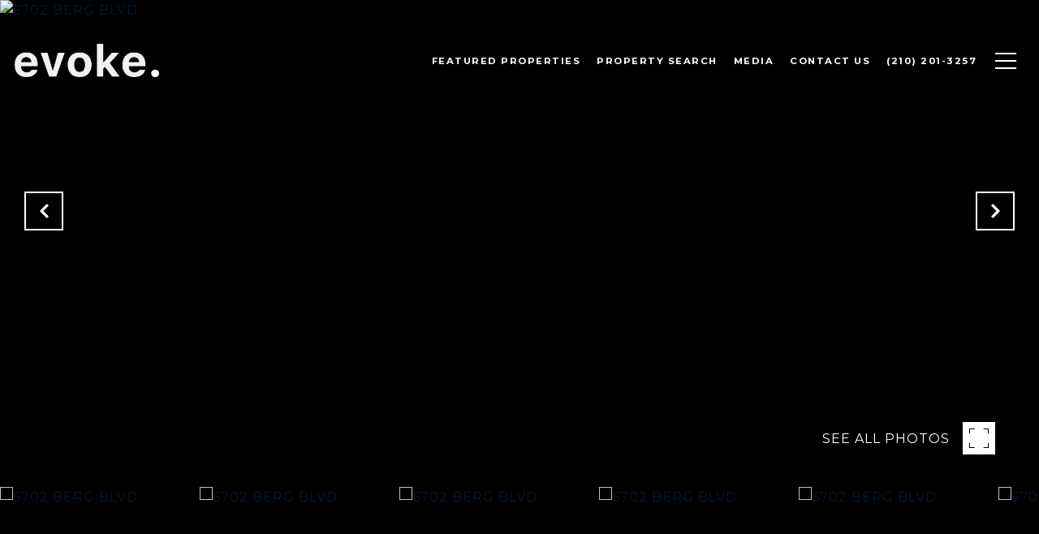

--- FILE ---
content_type: text/html; charset=utf-8
request_url: https://bss.luxurypresence.com/buttons/googleOneTap?companyId=0f20165b-db95-4de7-8e74-69ba76a63823&websiteId=262dc96b-cfc2-4efc-8ec2-d1ccffa53dd6&pageId=ec0cc07e-d721-4f4a-92ed-a27cf6a4a260&sourceUrl=https%3A%2F%2Frealtyevoke.com%2Fproperties%2F6702-berg-blvd-san-antonio-tx-78256-2019-1606564&pageMeta=%7B%22sourceResource%22%3A%22properties%22%2C%22pageElementId%22%3A%228a8a202d-5140-4f9e-bfbd-5086faa116c5%22%2C%22pageQueryVariables%22%3A%7B%22property%22%3A%7B%22id%22%3A%228a8a202d-5140-4f9e-bfbd-5086faa116c5%22%7D%2C%22properties%22%3A%7B%22relatedNeighborhoodPropertyId%22%3A%228a8a202d-5140-4f9e-bfbd-5086faa116c5%22%2C%22sort%22%3A%22salesPrice%22%7D%2C%22neighborhood%22%3A%7B%7D%2C%22pressReleases%22%3A%7B%22propertyId%22%3A%228a8a202d-5140-4f9e-bfbd-5086faa116c5%22%7D%7D%7D
body_size: 2858
content:
<style>
  html, body {margin: 0; padding: 0;}
</style>
<script src="https://accounts.google.com/gsi/client" async defer></script>
<script>
const parseURL = (url) => {
    const a = document.createElement('a');
    a.href = url;
    return a.origin;
}

const login = (token, provider, source)  => {
  const origin = (window.location != window.parent.location)
    ? parseURL(document.referrer)
    : window.location.origin;  
  const xhr = new XMLHttpRequest();
  xhr.responseType = 'json';
  xhr.onreadystatechange = function() {
    if (xhr.readyState === 4) {
      const response = xhr.response;
      const msg = {
        event: response.status,
        provider: provider,
        source: source,
        token: token
      }
      window.parent.postMessage(msg, origin);
    }
  }
  xhr.withCredentials = true;
  xhr.open('POST', `${origin}/api/v1/auth/login`, true);
  xhr.setRequestHeader("Content-Type", "application/json;charset=UTF-8");
  xhr.send(JSON.stringify({
    token,
    provider,
    source,
    websiteId: '262dc96b-cfc2-4efc-8ec2-d1ccffa53dd6',
    companyId: '0f20165b-db95-4de7-8e74-69ba76a63823',
    pageId: 'ec0cc07e-d721-4f4a-92ed-a27cf6a4a260',
    sourceUrl: 'https://realtyevoke.com/properties/6702-berg-blvd-san-antonio-tx-78256-2019-1606564',
    pageMeta: '{"sourceResource":"properties","pageElementId":"8a8a202d-5140-4f9e-bfbd-5086faa116c5","pageQueryVariables":{"property":{"id":"8a8a202d-5140-4f9e-bfbd-5086faa116c5"},"properties":{"relatedNeighborhoodPropertyId":"8a8a202d-5140-4f9e-bfbd-5086faa116c5","sort":"salesPrice"},"neighborhood":{},"pressReleases":{"propertyId":"8a8a202d-5140-4f9e-bfbd-5086faa116c5"}}}',
    utm: '',
    referrer: ''
  }));
}

function getExpirationCookie(expiresInMiliseconds) {
  const tomorrow  = new Date(Date.now() + expiresInMiliseconds); // The Date object returns today's timestamp
  return `realtyevoke.com-SID=true; expires=${tomorrow.toUTCString()}; path=/; Secure; SameSite=None`;
}

function handleCredentialResponse(response) {
  document.cookie = getExpirationCookie(24 * 60 * 60 * 1000); // 1 day
  login(response.credential, 'GOOGLE', 'GOOGLE_SIGN_ON');
}

function handleClose() {
  const msg = {
    event: 'cancel',
    provider: 'GOOGLE',
    source: 'GOOGLE_SIGN_ON'
  }
  const origin = (window.location != window.parent.location)
    ? parseURL(document.referrer)
    : window.location.origin;
  window.parent.postMessage(msg, origin);
  document.cookie = getExpirationCookie(2 * 60 * 60 * 1000); // 2 hours
}

</script>
<div id="g_id_onload"
  data-client_id="673515100752-7s6f6j0qab4skl22cjpp7eirb2rjmfcg.apps.googleusercontent.com"
  data-callback="handleCredentialResponse"
  data-intermediate_iframe_close_callback="handleClose"
  data-state_cookie_domain = "realtyevoke.com"
  data-allowed_parent_origin="https://realtyevoke.com"
  data-skip_prompt_cookie="realtyevoke.com-SID"
  data-cancel_on_tap_outside="false"
></div>